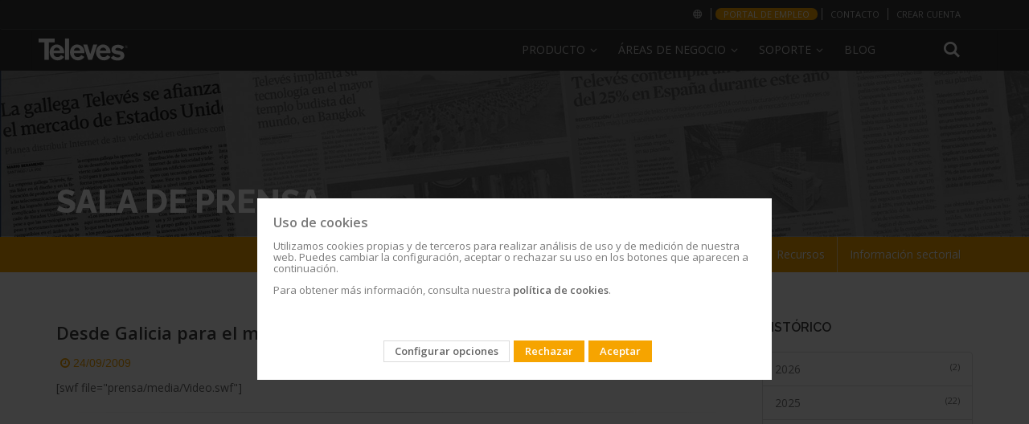

--- FILE ---
content_type: application/javascript; charset=UTF-8
request_url: https://www.televes.com/static/version1765540711/frontend/Smartwave/porto_child/es_ES/Smartwave_Megamenu/js/sw_megamenu.js
body_size: 725
content:
;(function($, window, document, undefined) {
    $.fn.swMegamenu = function() {
        $(".navigation.sw-megamenu li.classic .submenu, .navigation.sw-megamenu li.staticwidth .submenu, .navigation.sw-megamenu li.classic .subchildmenu .subchildmenu").each(function(){
            $(this).css("left","-9999px");
            $(this).css("right","auto");
        });
        $(this).find("li.classic .subchildmenu > li.parent").mouseover(function(){
            var popup = $(this).children("ul.subchildmenu");
            var w_width = $(window).innerWidth();

            if(popup) {
                var pos = $(this).offset();
                var c_width = $(popup).outerWidth();
                if(w_width <= pos.left + $(this).outerWidth() + c_width) {
                    $(popup).css("left","auto");
                    $(popup).css("right","100%");
                    $(popup).css("border-radius","6px 0 6px 6px");
                } else {
                    $(popup).css("left","100%");
                    $(popup).css("right","auto");
                    $(popup).css("border-radius","0 6px 6px 6px");
                }
            }
        });
        $(this).find("li.staticwidth.parent,li.classic.parent").mouseover(function(){
            var popup = $(this).children(".submenu");
            var w_width = $(window).innerWidth();

            if(popup) {
                var pos = $(this).offset();
                var c_width = $(popup).outerWidth();
                if(w_width <= pos.left + $(this).outerWidth() + c_width) {
                    $(popup).css("left","auto");
                    $(popup).css("right","0");
                    $(popup).css("border-radius","6px 0 6px 6px");
                } else {
                    $(popup).css("left","0");
                    $(popup).css("right","auto");
                    $(popup).css("border-radius","0 6px 6px 6px");
                }
            }
        });
        $(window).resize(function(){
            $(".navigation.sw-megamenu li.classic .submenu, .navigation.sw-megamenu li.staticwidth .submenu, .navigation.sw-megamenu li.classic .subchildmenu .subchildmenu").each(function(){
                $(this).css("left","-9999px");
                $(this).css("right","auto");
            });
        });
        $(".nav-toggle").off('click').on('click',function(e){
            if(!$("html").hasClass("nav-open")) {
                $("html").addClass("nav-before-open");
                setTimeout(function(){
                    $("html").addClass("nav-open");
                }, 300);
            }
            else {
                $("html").removeClass("nav-open");
                setTimeout(function(){
                    $("html").removeClass("nav-before-open");
                }, 300);
            }
        });
        $("li.ui-menu-item > .open-children-toggle").off("click").on("click", function(){
            if(!$(this).parent().children(".submenu").hasClass("opened")) {
                $(this).parent().children(".submenu").addClass("opened");
                $(this).parent().children("a").addClass("ui-state-active");
            }
            else {
                $(this).parent().children(".submenu").removeClass("opened");
                $(this).parent().children("a").removeClass("ui-state-active");
            }
        });
    };
})(window.Zepto || window.jQuery, window, document);
